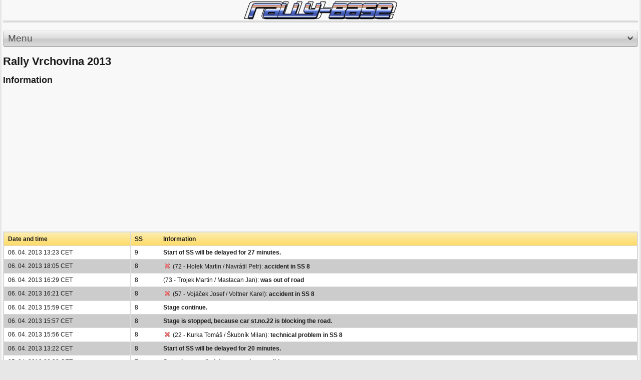

--- FILE ---
content_type: text/html; charset=utf-8
request_url: https://m.rally-base.com/2013/rally-vrchovina-2013/information-overview/
body_size: 4824
content:
<!DOCTYPE html PUBLIC "-//W3C//DTD XHTML 1.0 Strict//EN" "http://www.w3.org/TR/xhtml1/DTD/xhtml1-strict.dtd">
<html xmlns="http://www.w3.org/1999/xhtml" dir="ltr" lang="en">

    <head>
        <title>Rally Vrchovina 2013 - Information - Rally-Base</title>
        <meta http-equiv="Content-Type" content="text/html; charset=utf-8" />
        <meta name="viewport" content="initial-scale=1.0, user-scalable=no, minimum-scale=1.0, maximum-scale=1.0" />
        <meta name="author" content="Martin Venuš" />
        <meta name="copyright" content="Martin Venuš" />
        <meta name="description" content="Rally-base.com: on-line rally results - FIA World Rally Championship, FIA European Rally Championship" />
        <meta name="keywords" content="Rally Vrchovina 2013, rally, results, rallye, WRC, ERC, world rally championship, european rally championship" />
        <meta name="robots" content="index, follow" />
        <meta name="robots" content="all" />

<link rel="preconnect" href="https://rbcdn.cz">
<link rel="dns-prefetch" href="https://rbcdn.cz">

<link rel="preconnect" href="https://adservice.google.com">
<link rel="dns-prefetch" href="https://adservice.google.com">

<link rel="preconnect" href="https://adservice.google.cz">
<link rel="dns-prefetch" href="https://adservice.google.cz">

<link rel="preconnect" href="https://googleads.g.doubleclick.net">
<link rel="dns-prefetch" href="https://googleads.g.doubleclick.net">

<link rel="preconnect" href="https://tpc.googlesyndication.com">
<link rel="dns-prefetch" href="https://tpc.googlesyndication.com">

<link rel="preconnect" href="https://www.googletagservices.com">
<link rel="dns-prefetch" href="https://www.googletagservices.com">

<link rel="preconnect" href="https://ssl.google-analytics.com">
<link rel="dns-prefetch" href="https://ssl.google-analytics.com">

<link rel="preconnect" href="https://www.googletagmanager.com">
<link rel="dns-prefetch" href="https://www.googletagmanager.com">

        <link rel="apple-touch-icon" sizes="57x57" href="https://rbcdn.cz/favicon/apple-icon-57x57.png">
        <link rel="apple-touch-icon" sizes="60x60" href="https://rbcdn.cz/favicon/apple-icon-60x60.png">
        <link rel="apple-touch-icon" sizes="72x72" href="https://rbcdn.cz/favicon/apple-icon-72x72.png">
        <link rel="apple-touch-icon" sizes="76x76" href="https://rbcdn.cz/favicon/apple-icon-76x76.png">
        <link rel="apple-touch-icon" sizes="114x114" href="https://rbcdn.cz/favicon/apple-icon-114x114.png">
        <link rel="apple-touch-icon" sizes="120x120" href="https://rbcdn.cz/favicon/apple-icon-120x120.png">
        <link rel="apple-touch-icon" sizes="144x144" href="https://rbcdn.cz/favicon/apple-icon-144x144.png">
        <link rel="apple-touch-icon" sizes="152x152" href="https://rbcdn.cz/favicon/apple-icon-152x152.png">
        <link rel="apple-touch-icon" sizes="180x180" href="https://rbcdn.cz/favicon/apple-icon-180x180.png">
        <link rel="icon" type="image/png" sizes="192x192"  href="https://rbcdn.cz/favicon/android-icon-192x192.png">
        <link rel="icon" type="image/png" sizes="32x32" href="https://rbcdn.cz/favicon/favicon-32x32.png">
        <link rel="icon" type="image/png" sizes="96x96" href="https://rbcdn.cz/favicon/favicon-96x96.png">
        <link rel="icon" type="image/png" sizes="16x16" href="https://rbcdn.cz/favicon/favicon-16x16.png">
        <link rel="manifest" href="/manifest.json">
            <link rel="alternate" hreflang="cs" href="https://m.rally-base.com/2013/rally-vrchovina-2013/information-overview/?lang=cs" />
            <link rel="alternate" hreflang="en" href="https://m.rally-base.com/2013/rally-vrchovina-2013/information-overview/?lang=en" />
            <link rel="alternate" hreflang="de" href="https://m.rally-base.com/2013/rally-vrchovina-2013/information-overview/?lang=de" />
            <link rel="alternate" hreflang="pl" href="https://m.rally-base.com/2013/rally-vrchovina-2013/information-overview/?lang=pl" />
            <link rel="alternate" hreflang="el-gr" href="https://m.rally-base.com/2013/rally-vrchovina-2013/information-overview/?lang=el-gr" />
            <link rel="alternate" hreflang="pt" href="https://m.rally-base.com/2013/rally-vrchovina-2013/information-overview/?lang=pt" />
            <link rel="alternate" hreflang="it" href="https://m.rally-base.com/2013/rally-vrchovina-2013/information-overview/?lang=it" />
            <link rel="alternate" hreflang="hr" href="https://m.rally-base.com/2013/rally-vrchovina-2013/information-overview/?lang=hr" />
            <link rel="alternate" hreflang="bg" href="https://m.rally-base.com/2013/rally-vrchovina-2013/information-overview/?lang=bg" />
            <link rel="alternate" hreflang="nl" href="https://m.rally-base.com/2013/rally-vrchovina-2013/information-overview/?lang=nl" />
            <link rel="alternate" hreflang="fr" href="https://m.rally-base.com/2013/rally-vrchovina-2013/information-overview/?lang=fr" />
            <link rel="alternate" hreflang="tr" href="https://m.rally-base.com/2013/rally-vrchovina-2013/information-overview/?lang=tr" />
            <link rel="alternate" hreflang="et" href="https://m.rally-base.com/2013/rally-vrchovina-2013/information-overview/?lang=et" />
            <link rel="alternate" hreflang="hu" href="https://m.rally-base.com/2013/rally-vrchovina-2013/information-overview/?lang=hu" />
            <link rel="alternate" hreflang="ru" href="https://m.rally-base.com/2013/rally-vrchovina-2013/information-overview/?lang=ru" />
            <link rel="alternate" hreflang="es" href="https://m.rally-base.com/2013/rally-vrchovina-2013/information-overview/?lang=es" />
            <link rel="alternate" hreflang="lv" href="https://m.rally-base.com/2013/rally-vrchovina-2013/information-overview/?lang=lv" />
        <meta name="msapplication-TileColor" content="#ffffff">
        <meta name="msapplication-TileImage" content="https://rbcdn.cz/favicon/ms-icon-144x144.png">
        <meta name="theme-color" content="#ffffff">

        <style type="text/css" media="screen">@import url(https://rbcdn.cz/css-mobile/style.css);</style>
        <link rel="stylesheet" href="https://rbcdn.cz/css-mobile/style_detail.css" type="text/css" media="screen" />
        <link rel="stylesheet" href="https://rbcdn.cz/css-mobile/style_results.css" type="text/css" media="screen" />
        <!--[if lt IE 8]>
        <link rel="stylesheet" href="ie.css" type="text/css" media="screen" />
        <![endif]-->

        <script type="text/javascript" src="https://rbcdn.cz/js/jquery-3.5.1.min.js"></script>

            <script async src="//pagead2.googlesyndication.com/pagead/js/adsbygoogle.js"></script>
            <script>
                (adsbygoogle = window.adsbygoogle || []).push({
                    google_ad_client: "ca-pub-5323126456284236",
                    enable_page_level_ads: true
                });
            </script>
    </head>
    <body>
        <div id="wrapper">

            <!-- BEGIN LOGO -->
            <a id="logo" href="/" title="Rally-Base">
                <img src="https://rbcdn.cz/images-mobile/logo.png" width="310" alt="Rally-Base" />
            </a>
            <!-- END LOGO -->

            <div class="hr"></div>

            <div class="hr bold"></div>


<!-- BEGIN NAVIGATION & SEARCH -->
<div id="navigation">
    <a title="Menu" id="navigate" class="button normal">
        <span class="before"></span>
        Menu
        <img src="https://rbcdn.cz/images-mobile/down.png" alt="Menu" class="arrow-down"/>
        <span class="after"></span>
    </a>
</div>
<!-- END NAVIGATION & SEARCH -->

<!-- BEGIN MENU -->
<div id="menu">
    <ul>
        <li>
            <a href="/2013/rally-vrchovina-2013/">Results</a>
        </li>
        <li>
            <a href="#">Start lists</a>
            <ul>
                <li>
                    <a href="/2013/rally-vrchovina-2013/start-list/authorized-to-start/">Start list</a>
                </li>
                    <li>
                        <a href="/2013/rally-vrchovina-2013/start-list/?startTimeTypeId=294">Start order - leg 1</a></li>
            </ul>
        </li>
        <li><a href="/2013/rally-vrchovina-2013/time-table/">Time table</a></li>
        <li><a href="/2013/rally-vrchovina-2013/information-overview/">Information</a></li>
        <li><a href="/2013/rally-vrchovina-2013/penalty/">Penalty</a></li>
        <li><a href="/2013/rally-vrchovina-2013/retired/">Retired</a></li>
        <li><a href="/2013/rally-vrchovina-2013/excluded/">Excluded</a></li>
    </ul>
</div>
<!-- END MENU-->
<div id="inform_head">
    <div class="clear"></div>

    <div id="inform_2">
        <h1>Rally Vrchovina 2013</h1>
    </div>
    <div class="clear"></div>
</div>

<div id="inform_hlav"></div>
<div id="inform_str">
    <div class="content">
        <div class="content_uvod_table">
            <h2>Information</h2>

<script async src="https://pagead2.googlesyndication.com/pagead/js/adsbygoogle.js"></script>
<!-- Rally-Base responsive square mobile -->
<ins class="adsbygoogle"
     style="display:block"
     data-ad-client="ca-pub-5323126456284236"
     data-ad-slot="7174687403"
     data-ad-format="auto"
     data-full-width-responsive="true"></ins>
<script>
	(adsbygoogle = window.adsbygoogle || []).push({});
</script>


            <table cellspacing="0" cellpadding="8">
                <tr class="head_table_yellow">
                    <td>Date and time</td>
                    <td>SS</td>
                    <td>Information</td>
                </tr>



                <tr class="lich_table">
                    <td>
                        06. 04. 2013 13:23
                        
                         CET
                    </td>

                    <td>
                            9
                    </td>

                    <td>


                        <strong>Start of SS will be delayed for 27 minutes.</strong>
                    </td>
                </tr>


                <tr class="sud_table">
                    <td>
                        06. 04. 2013 18:05
                        
                         CET
                    </td>

                    <td>
                            8
                    </td>

                    <td>
                        <img src="https://rbcdn.cz/images/results/retired.gif" alt="retired" class="retired" />


                        (72 - Holek Martin / Navrátil Petr):
                        <strong>accident in SS 8</strong>
                    </td>
                </tr>


                <tr class="lich_table">
                    <td>
                        06. 04. 2013 16:29
                        
                         CET
                    </td>

                    <td>
                            8
                    </td>

                    <td>


                        (73 - Trojek Martin / Mastacan Jan):
                        <strong>was out of road</strong>
                    </td>
                </tr>


                <tr class="sud_table">
                    <td>
                        06. 04. 2013 16:21
                        
                         CET
                    </td>

                    <td>
                            8
                    </td>

                    <td>
                        <img src="https://rbcdn.cz/images/results/retired.gif" alt="retired" class="retired" />


                        (57 - Vojáček Josef / Voltner Karel):
                        <strong>accident in SS 8</strong>
                    </td>
                </tr>


                <tr class="lich_table">
                    <td>
                        06. 04. 2013 15:59
                        
                         CET
                    </td>

                    <td>
                            8
                    </td>

                    <td>


                        <strong>Stage continue.</strong>
                    </td>
                </tr>


                <tr class="sud_table">
                    <td>
                        06. 04. 2013 15:57
                        
                         CET
                    </td>

                    <td>
                            8
                    </td>

                    <td>


                        <strong>Stage is stopped, because car st.no.22 is blocking the road.</strong>
                    </td>
                </tr>


                <tr class="lich_table">
                    <td>
                        06. 04. 2013 15:56
                        
                         CET
                    </td>

                    <td>
                            8
                    </td>

                    <td>
                        <img src="https://rbcdn.cz/images/results/retired.gif" alt="retired" class="retired" />


                        (22 - Kurka Tomáš / Škubník Milan):
                        <strong>technical problem in SS 8</strong>
                    </td>
                </tr>


                <tr class="sud_table">
                    <td>
                        06. 04. 2013 13:22
                        
                         CET
                    </td>

                    <td>
                            8
                    </td>

                    <td>


                        <strong>Start of SS will be delayed for 20 minutes.</strong>
                    </td>
                </tr>


                <tr class="lich_table">
                    <td>
                        05. 04. 2013 20:32
                        
                         CET
                    </td>

                    <td>
                            7
                    </td>

                    <td>


                        <strong>Stage is cancelled due to weather conditions.</strong>
                    </td>
                </tr>


                <tr class="sud_table">
                    <td>
                        06. 04. 2013 18:06
                        
                         CET
                    </td>

                    <td>
                            6
                    </td>

                    <td>
                        <img src="https://rbcdn.cz/images/results/retired.gif" alt="retired" class="retired" />


                        (106 - Kojdl Michael / Slabý Michal):
                        <strong>technical problem - engine after SS 6</strong>
                    </td>
                </tr>


                <tr class="lich_table">
                    <td>
                        06. 04. 2013 16:19
                        
                         CET
                    </td>

                    <td>
                            6
                    </td>

                    <td>
                        <img src="https://rbcdn.cz/images/results/retired.gif" alt="retired" class="retired" />


                        (74 - Prachař Miroslav / Vyoral Lukáš):
                        <strong>technical problem - engine after SS 6</strong>
                    </td>
                </tr>


                <tr class="sud_table">
                    <td>
                        06. 04. 2013 14:31
                        
                         CET
                    </td>

                    <td>
                            6
                    </td>

                    <td>
                        <img src="https://rbcdn.cz/images/results/retired.gif" alt="retired" class="retired" />


                        (75 - Lichovník Martin / Černoch Bohumil):
                        <strong>accident in SS 6</strong>
                    </td>
                </tr>


                <tr class="lich_table">
                    <td>
                        06. 04. 2013 13:19
                        
                         CET
                    </td>

                    <td>
                            6
                    </td>

                    <td>
                        <img src="https://rbcdn.cz/images/results/retired.gif" alt="retired" class="retired" />


                        (28 - Vlček Martin / Lasevič Richard):
                        <strong>technical problem in SS 6</strong>
                    </td>
                </tr>


                <tr class="sud_table">
                    <td>
                        06. 04. 2013 13:14
                        
                         CET
                    </td>

                    <td>
                            6
                    </td>

                    <td>


                        (28 - Vlček Martin / Lasevič Richard):
                        <strong>was out of road</strong>
                    </td>
                </tr>


                <tr class="lich_table">
                    <td>
                        06. 04. 2013 14:29
                        
                         CET
                    </td>

                    <td>
                            5
                    </td>

                    <td>
                        <img src="https://rbcdn.cz/images/results/retired.gif" alt="retired" class="retired" />


                        (115 - Talaš Jan / Pils Zbyněk):
                        <strong>technical problem in SS 5</strong>
                    </td>
                </tr>


                <tr class="sud_table">
                    <td>
                        06. 04. 2013 14:17
                        
                         CET
                    </td>

                    <td>
                            5
                    </td>

                    <td>
                        <img src="https://rbcdn.cz/images/results/retired.gif" alt="retired" class="retired" />


                        (94 - Hloušek Ota / Váňa Pavel):
                        <strong>accident in SS 5</strong>
                    </td>
                </tr>


                <tr class="lich_table">
                    <td>
                        06. 04. 2013 14:15
                        
                         CET
                    </td>

                    <td>
                            5
                    </td>

                    <td>
                        <img src="https://rbcdn.cz/images/results/retired.gif" alt="retired" class="retired" />


                        (45 - Musil Pavel / Zirkler Jiří):
                        <strong>technical problem - gearbox after SS 5</strong>
                    </td>
                </tr>


                <tr class="sud_table">
                    <td>
                        06. 04. 2013 13:47
                        
                         CET
                    </td>

                    <td>
                            5
                    </td>

                    <td>


                        <strong>Stage continue.</strong>
                    </td>
                </tr>


                <tr class="lich_table">
                    <td>
                        06. 04. 2013 12:57
                        
                         CET
                    </td>

                    <td>
                            5
                    </td>

                    <td>


                        <strong>Stage is stopped because of crash st.no.81.</strong>
                    </td>
                </tr>


                <tr class="sud_table">
                    <td>
                        06. 04. 2013 12:56
                        
                         CET
                    </td>

                    <td>
                            5
                    </td>

                    <td>
                        <img src="https://rbcdn.cz/images/results/retired.gif" alt="retired" class="retired" />


                        (81 - Zdráhala Zdeněk / Rýdlová Markéta):
                        <strong>accident in SS 5</strong>
                    </td>
                </tr>


                <tr class="lich_table">
                    <td>
                        06. 04. 2013 13:39
                        
                         CET
                    </td>

                    <td>
                            4
                    </td>

                    <td>
                        <img src="https://rbcdn.cz/images/results/retired.gif" alt="retired" class="retired" />


                        (30 - Srb Michal / Koubek Ondřej):
                        <strong>retired after SS 4</strong>
                    </td>
                </tr>


                <tr class="sud_table">
                    <td>
                        06. 04. 2013 12:42
                        
                         CET
                    </td>

                    <td>
                            4
                    </td>

                    <td>


                        <strong>Stage is cancelled because st.no.19 is blocking the road. Other crews will obtain notional time.</strong>
                    </td>
                </tr>


                <tr class="lich_table">
                    <td>
                        06. 04. 2013 12:42
                        
                         CET
                    </td>

                    <td>
                            4
                    </td>

                    <td>


                        (30 - Srb Michal / Koubek Ondřej):
                        <strong>was out of road</strong>
                    </td>
                </tr>


                <tr class="sud_table">
                    <td>
                        06. 04. 2013 12:37
                        
                         CET
                    </td>

                    <td>
                            4
                    </td>

                    <td>


                        <strong>Stage is stopped, because st.no.19 is blocking the road.</strong>
                    </td>
                </tr>


                <tr class="lich_table">
                    <td>
                        06. 04. 2013 12:33
                        
                         CET
                    </td>

                    <td>
                            4
                    </td>

                    <td>


                        (28 - Vlček Martin / Lasevič Richard):
                        <strong>was out of road</strong>
                    </td>
                </tr>


                <tr class="sud_table">
                    <td>
                        06. 04. 2013 12:29
                        
                         CET
                    </td>

                    <td>
                            4
                    </td>

                    <td>
                        <img src="https://rbcdn.cz/images/results/retired.gif" alt="retired" class="retired" />


                        (19 - Březík Martin / Omelka Marek):
                        <strong>accident in SS 4</strong>
                    </td>
                </tr>


                <tr class="lich_table">
                    <td>
                        06. 04. 2013 12:28
                        
                         CET
                    </td>

                    <td>
                            4
                    </td>

                    <td>


                        (14 - Małyszczycki Mariusz / Rathe Jacek):
                        <strong>spun</strong>
                    </td>
                </tr>


                <tr class="sud_table">
                    <td>
                        06. 04. 2013 12:27
                        
                         CET
                    </td>

                    <td>
                            4
                    </td>

                    <td>


                        (7 - Jakeš Miroslav / Novák Jaroslav):
                        <strong>was out of road</strong>
                    </td>
                </tr>


                <tr class="lich_table">
                    <td>
                        06. 04. 2013 09:02
                        
                         CET
                    </td>

                    <td>
                            4
                    </td>

                    <td>


                        <strong>Surface on stage is snow and ice.</strong>
                    </td>
                </tr>


                <tr class="sud_table">
                    <td>
                        05. 04. 2013 20:31
                        
                         CET
                    </td>

                    <td>
                            3
                    </td>

                    <td>


                        <strong>Stage is cancelled due to weather conditions.</strong>
                    </td>
                </tr>


                <tr class="lich_table">
                    <td>
                        06. 04. 2013 13:52
                        
                         CET
                    </td>

                    <td>
                            2
                    </td>

                    <td>
                        <img src="https://rbcdn.cz/images/results/retired.gif" alt="retired" class="retired" />


                        (79 - Tydlačková Pavlína / Fričová Pavla):
                        <strong>retired after SS 2</strong>
                    </td>
                </tr>


                <tr class="sud_table">
                    <td>
                        06. 04. 2013 11:24
                        
                         CET
                    </td>

                    <td>
                            2
                    </td>

                    <td>
                        <img src="https://rbcdn.cz/images/results/retired.gif" alt="retired" class="retired" />


                        (23 - Peták Josef / Benešová Alena):
                        <strong>health problem after SS 2</strong>
                    </td>
                </tr>


                <tr class="lich_table">
                    <td>
                        06. 04. 2013 11:19
                        
                         CET
                    </td>

                    <td>
                            2
                    </td>

                    <td>
                        <img src="https://rbcdn.cz/images/results/retired.gif" alt="retired" class="retired" />


                        (108 - Kubíček Martin / Včela Vojtěch):
                        <strong>technical problem - engine after SS 2</strong>
                    </td>
                </tr>


                <tr class="sud_table">
                    <td>
                        06. 04. 2013 10:04
                        
                         CET
                    </td>

                    <td>
                            2
                    </td>

                    <td>


                        (50 - Řehák Matěj / Říha Lukáš):
                        <strong>was out of road</strong>
                    </td>
                </tr>


                <tr class="lich_table">
                    <td>
                        06. 04. 2013 09:22
                        
                         CET
                    </td>

                    <td>
                            2
                    </td>

                    <td>


                        <strong>Stage is stopped because of damaged chicane.</strong>
                    </td>
                </tr>


                <tr class="sud_table">
                    <td>
                        06. 04. 2013 09:19
                        
                         CET
                    </td>

                    <td>
                            2
                    </td>

                    <td>
                        <img src="https://rbcdn.cz/images/results/retired.gif" alt="retired" class="retired" />


                        (9 - Tomaštík Jaromír / Vrečka Jaroslav):
                        <strong>accident in SS 2</strong>
                    </td>
                </tr>


                <tr class="lich_table">
                    <td>
                        06. 04. 2013 09:01
                        
                         CET
                    </td>

                    <td>
                            2
                    </td>

                    <td>


                        <strong>Stage is wet, in forest parts snow and ice.</strong>
                    </td>
                </tr>


                <tr class="sud_table">
                    <td>
                        06. 04. 2013 10:36
                        
                         CET
                    </td>

                    <td>
                            1
                    </td>

                    <td>
                        <img src="https://rbcdn.cz/images/results/retired.gif" alt="retired" class="retired" />


                        (105 - Pernica Viktor / Pernica Vladimír):
                        <strong>technical problems - electronics before SS 1</strong>
                    </td>
                </tr>


                <tr class="lich_table">
                    <td>
                        06. 04. 2013 10:12
                        
                         CET
                    </td>

                    <td>
                            1
                    </td>

                    <td>


                        <strong>Stage is stopped because of damaged chicane.</strong>
                    </td>
                </tr>


                <tr class="sud_table">
                    <td>
                        06. 04. 2013 10:09
                        
                         CET
                    </td>

                    <td>
                            1
                    </td>

                    <td>
                        <img src="https://rbcdn.cz/images/results/retired.gif" alt="retired" class="retired" />


                        (97 - Hrabec Zbyněk / Hlavatý Martin):
                        <strong>didn't start into rally</strong>
                    </td>
                </tr>


                <tr class="lich_table">
                    <td>
                        06. 04. 2013 09:37
                        
                         CET
                    </td>

                    <td>
                            1
                    </td>

                    <td>
                        <img src="https://rbcdn.cz/images/results/retired.gif" alt="retired" class="retired" />


                        (60 - Lichovník Václav / Černoch Jiří):
                        <strong>technical problem after SS 1</strong>
                    </td>
                </tr>


                <tr class="sud_table">
                    <td>
                        06. 04. 2013 09:31
                        
                         CET
                    </td>

                    <td>
                            1
                    </td>

                    <td>


                        (60 - Lichovník Václav / Černoch Jiří):
                        <strong>was out of road</strong>
                    </td>
                </tr>


                <tr class="lich_table">
                    <td>
                        06. 04. 2013 09:24
                        
                         CET
                    </td>

                    <td>
                            1
                    </td>

                    <td>
                        <img src="https://rbcdn.cz/images/results/retired.gif" alt="retired" class="retired" />


                        (46 - Hrubý Oldřich / Krbec Pavel):
                        <strong>technical problem in SS 1</strong>
                    </td>
                </tr>


                <tr class="sud_table">
                    <td>
                        06. 04. 2013 09:11
                        
                         CET
                    </td>

                    <td>
                            1
                    </td>

                    <td>
                        <img src="https://rbcdn.cz/images/results/retired.gif" alt="retired" class="retired" />


                        (76 - Obadal Milan / Píža Petr):
                        <strong>didn't start into rally</strong>
                    </td>
                </tr>


                <tr class="lich_table">
                    <td>
                        06. 04. 2013 09:00
                        
                         CET
                    </td>

                    <td>
                            1
                    </td>

                    <td>


                        <strong>Stage is mostly wet with some icy parts.</strong>
                    </td>
                </tr>


                <tr class="sud_table">
                    <td>
                        06. 04. 2013 08:49
                        
                         CET
                    </td>

                    <td>
                            1
                    </td>

                    <td>
                        <img src="https://rbcdn.cz/images/results/retired.gif" alt="retired" class="retired" />


                        (4 - Dohnal Jan / Venclík Jakub):
                        <strong>health problem before SS 1</strong>
                    </td>
                </tr>


                <tr class="lich_table">
                    <td>
                        06. 04. 2013 08:49
                        
                         CET
                    </td>

                    <td>
                            1
                    </td>

                    <td>
                        <img src="https://rbcdn.cz/images/results/retired.gif" alt="retired" class="retired" />


                        (2 - Sýkora Jan / Škardová Martina):
                        <strong>technical problem - electric before start</strong>
                    </td>
                </tr>


                <tr class="sud_table">
                    <td>
                        06. 04. 2013 08:18
                        
                         CET
                    </td>

                    <td>
                            1
                    </td>

                    <td>
                        <img src="https://rbcdn.cz/images/results/retired.gif" alt="retired" class="retired" />


                        (39 - Rujbr Patrik / Řiháková Petra):
                        <strong>didn't start into rally</strong>
                    </td>
                </tr>


                <tr class="lich_table">
                    <td>
                        06. 04. 2013 08:16
                        
                         CET
                    </td>

                    <td>
                            1
                    </td>

                    <td>


                        <strong>Weather in Slavonice is cloudy, temperature around +3.</strong>
                    </td>
                </tr>

            </table>
        </div>
    </div>
</div>

            <div class="hr bold"></div>

            <!-- BEGIN FOOTER -->
            <div id="footer">
                <div>
                    <img src="https://rbcdn.cz/images/languages/en.gif" class="language-image"/>
                    <select id="languageSelect" onchange="location = this.value;">
                            <option value="/2013/rally-vrchovina-2013/information-overview/?languageId=1&amp;do=setLanguage" >
                                Čeština
                            </option>
                            <option value="/2013/rally-vrchovina-2013/information-overview/?languageId=2&amp;do=setLanguage" selected="selected">
                                English
                            </option>
                            <option value="/2013/rally-vrchovina-2013/information-overview/?languageId=3&amp;do=setLanguage" >
                                Deutsch
                            </option>
                            <option value="/2013/rally-vrchovina-2013/information-overview/?languageId=4&amp;do=setLanguage" >
                                Polski
                            </option>
                            <option value="/2013/rally-vrchovina-2013/information-overview/?languageId=5&amp;do=setLanguage" >
                                ελληνικά
                            </option>
                            <option value="/2013/rally-vrchovina-2013/information-overview/?languageId=6&amp;do=setLanguage" >
                                Português
                            </option>
                            <option value="/2013/rally-vrchovina-2013/information-overview/?languageId=7&amp;do=setLanguage" >
                                Italiano
                            </option>
                            <option value="/2013/rally-vrchovina-2013/information-overview/?languageId=8&amp;do=setLanguage" >
                                Hrvatski
                            </option>
                            <option value="/2013/rally-vrchovina-2013/information-overview/?languageId=9&amp;do=setLanguage" >
                                български език
                            </option>
                            <option value="/2013/rally-vrchovina-2013/information-overview/?languageId=10&amp;do=setLanguage" >
                                Nederlands
                            </option>
                            <option value="/2013/rally-vrchovina-2013/information-overview/?languageId=11&amp;do=setLanguage" >
                                Français
                            </option>
                            <option value="/2013/rally-vrchovina-2013/information-overview/?languageId=12&amp;do=setLanguage" >
                                Türkçe
                            </option>
                            <option value="/2013/rally-vrchovina-2013/information-overview/?languageId=13&amp;do=setLanguage" >
                                Eesti keel
                            </option>
                            <option value="/2013/rally-vrchovina-2013/information-overview/?languageId=14&amp;do=setLanguage" >
                                Magyar
                            </option>
                            <option value="/2013/rally-vrchovina-2013/information-overview/?languageId=16&amp;do=setLanguage" >
                                Español
                            </option>
                            <option value="/2013/rally-vrchovina-2013/information-overview/?languageId=17&amp;do=setLanguage" >
                                latviešu valoda
                            </option>
                    </select>
                </div>
                <h2 class="title"><a href="/2013/rally-vrchovina-2013/information-overview/?do=forceDesktop">Standardní verze</a></h2>
                <span class="copyright">&copy; Rally-Base.com 2010-2026</span>
                <a href="#wrapper" title="Back to top" class="top"><img src="https://rbcdn.cz/images-mobile/top.png" alt="" /></a>
            </div>
            <!-- END FOOTER -->

            <script type="text/javascript" src="https://rbcdn.cz/js-mobile/ss_select.js"></script>

        </div><!-- end div #wrapper -->

        <script type="text/javascript">
            var _gaq = _gaq || [];
            _gaq.push(['_setAccount', 'UA-11031337-2']);
            _gaq.push(['_trackPageview']);

            (function() {
                var ga = document.createElement('script'); ga.type = 'text/javascript'; ga.async = true;
                ga.src = ('https:' == document.location.protocol ? 'https://ssl' : 'http://www') + '.google-analytics.com/ga.js';
                var s = document.getElementsByTagName('script')[0]; s.parentNode.insertBefore(ga, s);
            })();
        </script>

        <script>
	        var _paq = window._paq = window._paq || [];
	        /* tracker methods like "setCustomDimension" should be called before "trackPageView" */
	        _paq.push(['trackPageView']);
	        _paq.push(['enableLinkTracking']);
	        (function() {
		        var u="https://reports.rally-base.com/";
		        _paq.push(['setTrackerUrl', u+'matomo.php']);
		        _paq.push(['setSiteId', '2']);
		        var d=document, g=d.createElement('script'), s=d.getElementsByTagName('script')[0];
		        g.async=true; g.src=u+'matomo.js'; s.parentNode.insertBefore(g,s);
	        })();
        </script>

        <script async src="https://www.googletagmanager.com/gtag/js?id=G-41FPCR4VGV"></script>
        <script>
	        window.dataLayer = window.dataLayer || [];
	        function gtag(){dataLayer.push(arguments);}
	        gtag('js', new Date());

	        gtag('config', 'G-41FPCR4VGV');
        </script>
    </body>
</html>


--- FILE ---
content_type: text/html; charset=utf-8
request_url: https://www.google.com/recaptcha/api2/aframe
body_size: 263
content:
<!DOCTYPE HTML><html><head><meta http-equiv="content-type" content="text/html; charset=UTF-8"></head><body><script nonce="cFYha34asicAzwndpgsY7A">/** Anti-fraud and anti-abuse applications only. See google.com/recaptcha */ try{var clients={'sodar':'https://pagead2.googlesyndication.com/pagead/sodar?'};window.addEventListener("message",function(a){try{if(a.source===window.parent){var b=JSON.parse(a.data);var c=clients[b['id']];if(c){var d=document.createElement('img');d.src=c+b['params']+'&rc='+(localStorage.getItem("rc::a")?sessionStorage.getItem("rc::b"):"");window.document.body.appendChild(d);sessionStorage.setItem("rc::e",parseInt(sessionStorage.getItem("rc::e")||0)+1);localStorage.setItem("rc::h",'1768677094917');}}}catch(b){}});window.parent.postMessage("_grecaptcha_ready", "*");}catch(b){}</script></body></html>